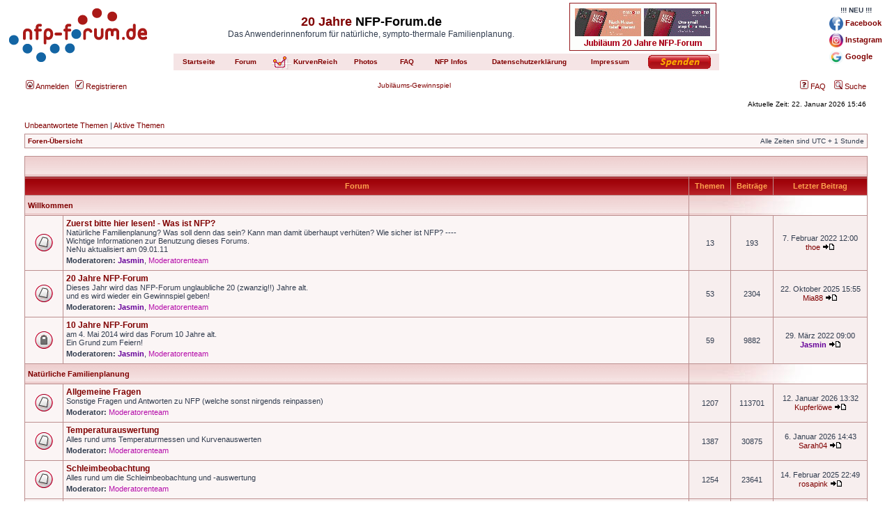

--- FILE ---
content_type: text/html; charset=UTF-8
request_url: https://www.nfp-forum.de/index.php?sid=0b4782177712b94f80ac29c8ca3a8ee4
body_size: 40806
content:
<!DOCTYPE html PUBLIC "-//W3C//DTD XHTML 1.0 Transitional//EN" "http://www.w3.org/TR/xhtml1/DTD/xhtml1-transitional.dtd">
<html xmlns="http://www.w3.org/1999/xhtml" dir="ltr" lang="de" xml:lang="de">
<head>

<meta http-equiv="content-type" content="text/html; charset=UTF-8" />
<meta http-equiv="content-language" content="de" />
<meta http-equiv="content-style-type" content="text/css" />
<meta http-equiv="imagetoolbar" content="no" />
<meta name="resource-type" content="document" />
<meta name="distribution" content="global" />
<meta name="copyright" content="2000, 2002, 2005, 2007 phpBB Group" />
<meta name="keywords" content="" />
<meta http-equiv="X-UA-Compatible" content="IE=EmulateIE7; IE=EmulateIE9" />

<title>nfp-forum.de - Das Anwenderinnenforum für natürliche, sympto-thermale Familienplanung.
   </title>

<meta name="description" content="Das Anwenderinnenforum f�r nat�rliche, sympto-thermale Familienplanung" />





<link rel="stylesheet" href="./styles/nfp-rosa/theme/stylesheet.css" type="text/css" />
<link href="./mobiquo/smartbanner/appbanner.css" rel="stylesheet" type="text/css" media="screen" />
<script type="text/javascript" src="./mobiquo/smartbanner/appbanner.js"></script>

<script type="text/javascript">
// <![CDATA[


function popup(url, width, height, name)
{
	if (!name)
	{
		name = '_popup';
	}

	window.open(url.replace(/&amp;/g, '&'), name, 'height=' + height + ',resizable=yes,scrollbars=yes,width=' + width);
	return false;
}

function jumpto()
{
	var page = prompt('Gib die Nummer der Seite an, zu der du gehen möchtest.:', '');
	var per_page = '';
	var base_url = '';

	if (page !== null && !isNaN(page) && page == Math.floor(page) && page > 0)
	{
		if (base_url.indexOf('?') == -1)
		{
			document.location.href = base_url + '?start=' + ((page - 1) * per_page);
		}
		else
		{
			document.location.href = base_url.replace(/&amp;/g, '&') + '&start=' + ((page - 1) * per_page);
		}
	}
}

/**
* Find a member
*/
function find_username(url)
{
	popup(url, 760, 570, '_usersearch');
	return false;
}

/**
* Mark/unmark checklist
* id = ID of parent container, name = name prefix, state = state [true/false]
*/
function marklist(id, name, state)
{
	var parent = document.getElementById(id);
	if (!parent)
	{
		eval('parent = document.' + id);
	}

	if (!parent)
	{
		return;
	}

	var rb = parent.getElementsByTagName('input');
	
	for (var r = 0; r < rb.length; r++)
	{
		if (rb[r].name.substr(0, name.length) == name)
		{
			rb[r].checked = state;
		}
	}
}



// ]]>
</script>
<script type="text/javascript" src="/hauptseite/jquery/jquery-2.1.1.min.js"></script>
<script type="text/javascript" src="/hauptseite/lightbox/lightbox.js"></script>
<link rel="stylesheet" href="/hauptseite/navigation-temp.css" type="text/css" />
</head>
<body class="ltr">
<script type="text/javascript">tapatalkDetect()</script>


<script>
  (function(i,s,o,g,r,a,m){i['GoogleAnalyticsObject']=r;i[r]=i[r]||function(){
  (i[r].q=i[r].q||[]).push(arguments)},i[r].l=1*new Date();a=s.createElement(o),
  m=s.getElementsByTagName(o)[0];a.async=1;a.src=g;m.parentNode.insertBefore(a,m)
  })(window,document,'script','//www.google-analytics.com/analytics.js','ga');

  ga('create', 'UA-50854055-1', 'nfp-forum.de');
  ga('send', 'pageview');

</script>
<!-- NFP-Navigation START -->
<div class="content handyansicht">
<table width="100%" border="0" style="margin: 0px; border-spacing: 0px; padding: 0px; margin-bottom:10px;">
<tr>
<td width="200"><a href="/index.php"><img src="/styles/nfp-rosa/imageset/site_logo.gif" width="200" height="91" alt="NFP-Forum.de - Das Anwenderinnenforum f&uuml;r nat&uuml;rliche, sympto-thermale Familienplanung" title="NFP-Forum.de - Das Anwenderinnenforum f&uuml;r nat&uuml;rliche, sympto-thermale Familienplanung" /></a></td>
<td align="center" valign="bottom" style="padding: 0px;">

<table border="0" style="margin: 0px; border-spacing: 0px; padding: 0px;">
<tr><td colspan="9" valign="top" align="center" height="60">

<table border="0" style="margin: 0px; border-spacing: 0px; padding: 0px;" width="100%"><tr><td align="center" valign="center">
<h1><a href="/viewforum.php?f=93">20 Jahre</a> NFP-Forum.de</h1><span class="gen" style="line-height:1;">Das Anwenderinnenforum f&uuml;r nat&uuml;rliche, sympto-thermale Familienplanung.</span>
</td><td align="right" width="210" rowspan="2">
<a href="/viewtopic.php?f=93&t=77225"><img src="/gewinnspiel/banner.php" border="0"></a>
</td></tr>
<tr><td align="center" valign="center">
<a href="/hauptseite/datenschutz.html" style="font-size:0.6em;"><b><i>Datenschutzerkl&auml;rung</i></b></a> | <a href="/hauptseite/impressum.html" style="font-size:0.6em;"><b><i>Impressum</i></b></a>
</td></tr>
</table>

</td>
</tr>
<tr>
<td align="center" bgcolor="#f5e4e5" width="70"><a href="/hauptseite/startseite.html"><b>Startseite</b></a></td>
<td align="center" bgcolor="#f5e4e5" width="55"><a href="/index.php"><b>Forum</b></a></td>
<td align="right"  valign="bottom" width="35" style="line-height:7pt; background-color: #f5e4e5; padding: 1px;"><a href="https://www.nfp-forum.de/kurvenreich" ><img src="/kurvenreich/logo-rosa.png" align="bottom" border="0"></a></td>
<td align="right" width="65" style="line-height:7pt; background-color: #f5e4e5; padding: 0px;"><a href="https://www.nfp-forum.de/kurvenreich" ><b>KurvenReich</b></a></td>
<td align="center" bgcolor="#f5e4e5" width="5"></td>
<td align="center" bgcolor="#f5e4e5" width="60"><a href="/photos"><b>Photos</b></a></td>
<td align="center" bgcolor="#f5e4e5" width="50"><a href="/hauptseite/faq.html"><b>FAQ</b></a></td>
<td align="center" bgcolor="#f5e4e5" width="70"><a href="/hauptseite/infos.html"><b>NFP Infos</b></a></td>
<td align="center" bgcolor="#f5e4e5" width="110"><a href="https://www.paypal.com/cgi-bin/webscr?cmd=_s-xclick&hosted_button_id=MVQU2LLXDTN9Y" target="_blank"><img src="/hauptseite/spenden-rosa.png" border="0"></a></td>
</tr>
</table>

</td>
<td width="100" valign="center" align="right">
<table border="0" style="margin: 0px; border-spacing: 0px; padding: 0px;">
<tr><td align="center">
<b>!!! NEU !!!</b>
</td></tr><tr><td align="left">
<p><a href="https://www.facebook.com/nfpforum" target="_blank"><img src="/hauptseite/icon_facebook.png" height="20px" border="0" style="vertical-align:middle"> <b>Facebook</b></a></p>
</td></tr><tr><td align="left">
<p><a href="https://www.instagram.com/nfpforum" target="_blank"><img src="/hauptseite/icon_instagram.png" height="20px" border="0" style="vertical-align:middle"> <b>Instagram</b></a></p>
</td></tr><tr><td align="left">
<p><a href="https://g.page/r/CWdO8rNuu49ZEBM/review" target="_blank"><img src="/hauptseite/icon_google.png" height="20px" border="0" style="vertical-align:middle"> <b>Google</b></a><br></p>
</td></tr>
</table>
</td>
</tr>
<tr><td colspan="3" style="height:2px; background:; padding:0px;"></td></tr>
</table>

</div>

<div class="content desktopansicht">
<table width="100%" border="0" style="margin: 0px; border-spacing: 0px; padding: 0px; margin-bottom:10px;">
<tr>
<td width="200"><a href="/index.php"><img src="/styles/nfp-rosa/imageset/site_logo.gif" width="200" height="91" alt="NFP-Forum.de - Das Anwenderinnenforum f&uuml;r nat&uuml;rliche, sympto-thermale Familienplanung" title="NFP-Forum.de - Das Anwenderinnenforum f&uuml;r nat&uuml;rliche, sympto-thermale Familienplanung" /></a></td>
<td align="center" valign="bottom" style="padding: 0px;">

<table border="0" style="margin: 0px; border-spacing: 0px; padding: 0px;">
<tr><td colspan="11" valign="top" align="center" height="60">

<table border="0" style="margin: 0px; border-spacing: 0px; padding: 0px;" width="100%"><tr><td align="center" valign="center">
<h1><a href="/viewforum.php?f=93">20 Jahre</a> NFP-Forum.de</h1><span class="gen">Das Anwenderinnenforum f&uuml;r nat&uuml;rliche, sympto-thermale Familienplanung.</span>
</td><td align="right" width="210">
<a href="/viewtopic.php?f=93&t=77225"><img src="/gewinnspiel/banner.php" border="0"></a>
</td></tr></table>

</td>
</tr>
<tr>
<td align="center" bgcolor="#f5e4e5" width="70"><a href="/hauptseite/startseite.html"><b>Startseite</b></a></td>
<td align="center" bgcolor="#f5e4e5" width="55"><a href="/index.php"><b>Forum</b></a></td>
<td align="right"  valign="bottom" width="35" style="line-height:7pt; background-color: #f5e4e5; padding: 1px;"><a href="https://www.nfp-forum.de/kurvenreich" ><img src="/kurvenreich/logo-rosa.png" align="bottom" border="0"></a></td>
<td align="right" width="65" style="line-height:7pt; background-color: #f5e4e5; padding: 0px;"><a href="https://www.nfp-forum.de/kurvenreich" ><b>KurvenReich</b></a></td>
<td align="center" bgcolor="#f5e4e5" width="5"></td>
<td align="center" bgcolor="#f5e4e5" width="60"><a href="/photos"><b>Photos</b></a></td>
<td align="center" bgcolor="#f5e4e5" width="50"><a href="/hauptseite/faq.html"><b>FAQ</b></a></td>
<td align="center" bgcolor="#f5e4e5" width="70"><a href="/hauptseite/infos.html"><b>NFP Infos</b></a></td>
<td align="center" bgcolor="#f5e4e5" width="145"><a href="/hauptseite/datenschutz.html"><b>Datenschutzerkl&auml;rung</b></a></td>
<td align="center" bgcolor="#f5e4e5" width="80"><a href="/hauptseite/impressum.html"><b>Impressum</b></a></td>
<td align="center" bgcolor="#f5e4e5" width="110"><a href="https://www.paypal.com/cgi-bin/webscr?cmd=_s-xclick&hosted_button_id=MVQU2LLXDTN9Y" target="_blank"><img src="/hauptseite/spenden-rosa.png" border="0"></a></td>
</tr>
</table>

</td>
<td width="200" valign="center" align="right">
<table border="0" style="margin: 0px; border-spacing: 0px; padding: 0px;">
<tr><td align="center">
<b>!!! NEU !!!</b>
</td></tr><tr><td align="left">
<p><a href="https://www.facebook.com/nfpforum" target="_blank"><img src="/hauptseite/icon_facebook.png" height="20px" border="0" style="vertical-align:middle"> <b>Facebook</b></a></p>
</td></tr><tr><td align="left">
<p><a href="https://www.instagram.com/nfpforum" target="_blank"><img src="/hauptseite/icon_instagram.png" height="20px" border="0" style="vertical-align:middle"> <b>Instagram</b></a></p>
</td></tr><tr><td align="left">
<p><a href="https://g.page/r/CWdO8rNuu49ZEBM/review" target="_blank"><img src="/hauptseite/icon_google.png" height="20px" border="0" style="vertical-align:middle"> <b>Google</b></a><br></p>
</td></tr>
</table>
</td>
</tr>
<tr><td colspan="3" style="height:2px; background:; padding:0px;"></td></tr>
</table>

</div>
<!-- NFP-Navigation ENDE -->

<a name="top"></a>

<div id="wrapheader">

        <div id="menubar">
                <table width="100%" cellspacing="0">
                <tr>
                        <td class="genmed">
                                <a href="./ucp.php?mode=login&amp;sid=75781345ed20a2933d3a85b15612e041"><img src="./styles/nfp-rosa/theme/images/icon_mini_login.gif" width="12" height="13" alt="*" /> Anmelden</a>&nbsp; &nbsp;<a href="./ucp.php?mode=register&amp;sid=75781345ed20a2933d3a85b15612e041"><img src="./styles/nfp-rosa/theme/images/icon_mini_register.gif" width="12" height="13" alt="*" /> Registrieren</a>
                                        
                        </td>
			<td><a href="/viewtopic.php?f=93&t=77225">Jubil&auml;ums-Gewinnspiel</a></td>
                        <td class="genmed" align="right">
                                <a href="./faq.php?sid=75781345ed20a2933d3a85b15612e041"><img src="./styles/nfp-rosa/theme/images/icon_mini_faq.gif" width="12" height="13" alt="*" /> FAQ</a>
                                &nbsp; &nbsp;<a href="./search.php?sid=75781345ed20a2933d3a85b15612e041"><img src="./styles/nfp-rosa/theme/images/icon_mini_search.gif" width="12" height="13" alt="*" /> Suche</a>
                        </td>
                </tr>
                </table>
        </div>

	<div id="datebar">
		<table width="100%" cellspacing="0">
		<tr>
			<td class="gensmall"></td>
			<td class="gensmall" align="right">Aktuelle Zeit: 22. Januar 2026 15:46<br /></td>
		</tr>
		</table>
	</div>

</div>

<div id="wrapcentre">

	
	<p class="searchbar">
		<span style="float: left;"><a href="./search.php?search_id=unanswered&amp;sid=75781345ed20a2933d3a85b15612e041">Unbeantwortete Themen</a> | <a href="./search.php?search_id=active_topics&amp;sid=75781345ed20a2933d3a85b15612e041">Aktive Themen</a></span>
		
	</p>
	

	<br style="clear: both;" />

	<table class="tablebg" width="100%" cellspacing="1" cellpadding="0" style="margin-top: 5px;">
	<tr>
		<td class="row1">
			<p class="breadcrumbs"><a href="./index.php?sid=75781345ed20a2933d3a85b15612e041">Foren-Übersicht</a></p>
			<p class="datetime">Alle Zeiten sind UTC + 1 Stunde </p>
		</td>
	</tr>
	</table>

	<br /><table class="tablebg" cellspacing="1" width="100%">
<tr>
	<td class="cat" colspan="5" align="right">&nbsp;</td>
</tr>
<tr>
	<th colspan="2">&nbsp;Forum&nbsp;</th>
	<th width="50">&nbsp;Themen&nbsp;</th>
	<th width="50">&nbsp;Beiträge&nbsp;</th>
	<th>&nbsp;Letzter Beitrag&nbsp;</th>
</tr>

		<tr>
			<td class="cat" colspan="2"><h4><a href="./viewforum.php?f=36&amp;sid=75781345ed20a2933d3a85b15612e041">Willkommen</a></h4></td>
			<td class="catdiv" colspan="3">&nbsp;</td>
		</tr>
	
		<tr>
			<td class="row1" width="50" align="center"><img src="./styles/nfp-rosa/imageset/forum_read.gif" width="46" height="25" alt="Keine ungelesenen Beiträge" title="Keine ungelesenen Beiträge" /></td>
			<td class="row1" width="100%">
				
				<a class="forumlink" href="./viewforum.php?f=2&amp;sid=75781345ed20a2933d3a85b15612e041">Zuerst bitte hier lesen! - Was ist NFP?</a>
				<p class="forumdesc">Natürliche Familienplanung? Was soll denn das sein? Kann man damit überhaupt verhüten? Wie sicher ist NFP?  ---- <br />Wichtige Informationen zur Benutzung dieses Forums. <br />NeNu aktualisiert am  09.01.11</p>
				
					<p class="forumdesc"><strong>Moderatoren:</strong> <a href="./memberlist.php?mode=viewprofile&amp;u=4&amp;sid=75781345ed20a2933d3a85b15612e041" style="color: #660099;" class="username-coloured">Jasmin</a>, <a style="color:#B50DAA;" href="./memberlist.php?mode=group&amp;g=378&amp;sid=75781345ed20a2933d3a85b15612e041">Moderatorenteam</a></p>
				
			</td>
			<td class="row2" align="center"><p class="topicdetails">13</p></td>
			<td class="row2" align="center"><p class="topicdetails">193</p></td>
			<td class="row2" align="center" nowrap="nowrap">
				
					<p class="topicdetails">7. Februar 2022 12:00</p>
					<p class="topicdetails"><a href="./memberlist.php?mode=viewprofile&amp;u=9665&amp;sid=75781345ed20a2933d3a85b15612e041">thoe</a>
						<a href="./viewtopic.php?f=2&amp;p=7915499&amp;sid=75781345ed20a2933d3a85b15612e041#p7915499"><img src="./styles/nfp-rosa/imageset/icon_topic_latest.gif" width="18" height="9" alt="Neuester Beitrag" title="Neuester Beitrag" /></a>
					</p>
				
			</td>
		</tr>
	
		<tr>
			<td class="row1" width="50" align="center"><img src="./styles/nfp-rosa/imageset/forum_read.gif" width="46" height="25" alt="Keine ungelesenen Beiträge" title="Keine ungelesenen Beiträge" /></td>
			<td class="row1" width="100%">
				
				<a class="forumlink" href="./viewforum.php?f=93&amp;sid=75781345ed20a2933d3a85b15612e041">20 Jahre NFP-Forum</a>
				<p class="forumdesc">Dieses Jahr wird das NFP-Forum unglaubliche 20 (zwanzig!!) Jahre alt. <br />und es wird wieder ein Gewinnspiel geben!</p>
				
					<p class="forumdesc"><strong>Moderatoren:</strong> <a href="./memberlist.php?mode=viewprofile&amp;u=4&amp;sid=75781345ed20a2933d3a85b15612e041" style="color: #660099;" class="username-coloured">Jasmin</a>, <a style="color:#B50DAA;" href="./memberlist.php?mode=group&amp;g=378&amp;sid=75781345ed20a2933d3a85b15612e041">Moderatorenteam</a></p>
				
			</td>
			<td class="row2" align="center"><p class="topicdetails">53</p></td>
			<td class="row2" align="center"><p class="topicdetails">2304</p></td>
			<td class="row2" align="center" nowrap="nowrap">
				
					<p class="topicdetails">22. Oktober 2025 15:55</p>
					<p class="topicdetails"><a href="./memberlist.php?mode=viewprofile&amp;u=12545&amp;sid=75781345ed20a2933d3a85b15612e041">Mia88</a>
						<a href="./viewtopic.php?f=93&amp;p=8312225&amp;sid=75781345ed20a2933d3a85b15612e041#p8312225"><img src="./styles/nfp-rosa/imageset/icon_topic_latest.gif" width="18" height="9" alt="Neuester Beitrag" title="Neuester Beitrag" /></a>
					</p>
				
			</td>
		</tr>
	
		<tr>
			<td class="row1" width="50" align="center"><img src="./styles/nfp-rosa/imageset/forum_read_locked.gif" width="46" height="25" alt="Forum gesperrt" title="Forum gesperrt" /></td>
			<td class="row1" width="100%">
				
				<a class="forumlink" href="./viewforum.php?f=77&amp;sid=75781345ed20a2933d3a85b15612e041">10 Jahre NFP-Forum</a>
				<p class="forumdesc">am 4. Mai 2014 wird das Forum 10 Jahre alt.<br />Ein Grund zum Feiern!</p>
				
					<p class="forumdesc"><strong>Moderatoren:</strong> <a href="./memberlist.php?mode=viewprofile&amp;u=4&amp;sid=75781345ed20a2933d3a85b15612e041" style="color: #660099;" class="username-coloured">Jasmin</a>, <a style="color:#B50DAA;" href="./memberlist.php?mode=group&amp;g=378&amp;sid=75781345ed20a2933d3a85b15612e041">Moderatorenteam</a></p>
				
			</td>
			<td class="row2" align="center"><p class="topicdetails">59</p></td>
			<td class="row2" align="center"><p class="topicdetails">9882</p></td>
			<td class="row2" align="center" nowrap="nowrap">
				
					<p class="topicdetails">29. März 2022 09:00</p>
					<p class="topicdetails"><a href="./memberlist.php?mode=viewprofile&amp;u=4&amp;sid=75781345ed20a2933d3a85b15612e041" style="color: #660099;" class="username-coloured">Jasmin</a>
						<a href="./viewtopic.php?f=77&amp;p=7939471&amp;sid=75781345ed20a2933d3a85b15612e041#p7939471"><img src="./styles/nfp-rosa/imageset/icon_topic_latest.gif" width="18" height="9" alt="Neuester Beitrag" title="Neuester Beitrag" /></a>
					</p>
				
			</td>
		</tr>
	
		<tr>
			<td class="cat" colspan="2"><h4><a href="./viewforum.php?f=37&amp;sid=75781345ed20a2933d3a85b15612e041">Natürliche Familienplanung</a></h4></td>
			<td class="catdiv" colspan="3">&nbsp;</td>
		</tr>
	
		<tr>
			<td class="row1" width="50" align="center"><img src="./styles/nfp-rosa/imageset/forum_read.gif" width="46" height="25" alt="Keine ungelesenen Beiträge" title="Keine ungelesenen Beiträge" /></td>
			<td class="row1" width="100%">
				
				<a class="forumlink" href="./viewforum.php?f=8&amp;sid=75781345ed20a2933d3a85b15612e041">Allgemeine Fragen</a>
				<p class="forumdesc">Sonstige Fragen und Antworten zu NFP (welche sonst nirgends reinpassen)</p>
				
					<p class="forumdesc"><strong>Moderator:</strong> <a style="color:#B50DAA;" href="./memberlist.php?mode=group&amp;g=378&amp;sid=75781345ed20a2933d3a85b15612e041">Moderatorenteam</a></p>
				
			</td>
			<td class="row2" align="center"><p class="topicdetails">1207</p></td>
			<td class="row2" align="center"><p class="topicdetails">113701</p></td>
			<td class="row2" align="center" nowrap="nowrap">
				
					<p class="topicdetails">12. Januar 2026 13:32</p>
					<p class="topicdetails"><a href="./memberlist.php?mode=viewprofile&amp;u=52223&amp;sid=75781345ed20a2933d3a85b15612e041">Kupferlöwe</a>
						<a href="./viewtopic.php?f=8&amp;p=8318953&amp;sid=75781345ed20a2933d3a85b15612e041#p8318953"><img src="./styles/nfp-rosa/imageset/icon_topic_latest.gif" width="18" height="9" alt="Neuester Beitrag" title="Neuester Beitrag" /></a>
					</p>
				
			</td>
		</tr>
	
		<tr>
			<td class="row1" width="50" align="center"><img src="./styles/nfp-rosa/imageset/forum_read.gif" width="46" height="25" alt="Keine ungelesenen Beiträge" title="Keine ungelesenen Beiträge" /></td>
			<td class="row1" width="100%">
				
				<a class="forumlink" href="./viewforum.php?f=3&amp;sid=75781345ed20a2933d3a85b15612e041">Temperaturauswertung</a>
				<p class="forumdesc">Alles rund ums Temperaturmessen und Kurvenauswerten</p>
				
					<p class="forumdesc"><strong>Moderator:</strong> <a style="color:#B50DAA;" href="./memberlist.php?mode=group&amp;g=378&amp;sid=75781345ed20a2933d3a85b15612e041">Moderatorenteam</a></p>
				
			</td>
			<td class="row2" align="center"><p class="topicdetails">1387</p></td>
			<td class="row2" align="center"><p class="topicdetails">30875</p></td>
			<td class="row2" align="center" nowrap="nowrap">
				
					<p class="topicdetails">6. Januar 2026 14:43</p>
					<p class="topicdetails"><a href="./memberlist.php?mode=viewprofile&amp;u=205072&amp;sid=75781345ed20a2933d3a85b15612e041">Sarah04</a>
						<a href="./viewtopic.php?f=3&amp;p=8318498&amp;sid=75781345ed20a2933d3a85b15612e041#p8318498"><img src="./styles/nfp-rosa/imageset/icon_topic_latest.gif" width="18" height="9" alt="Neuester Beitrag" title="Neuester Beitrag" /></a>
					</p>
				
			</td>
		</tr>
	
		<tr>
			<td class="row1" width="50" align="center"><img src="./styles/nfp-rosa/imageset/forum_read.gif" width="46" height="25" alt="Keine ungelesenen Beiträge" title="Keine ungelesenen Beiträge" /></td>
			<td class="row1" width="100%">
				
				<a class="forumlink" href="./viewforum.php?f=4&amp;sid=75781345ed20a2933d3a85b15612e041">Schleimbeobachtung</a>
				<p class="forumdesc">Alles rund um die Schleimbeobachtung und -auswertung</p>
				
					<p class="forumdesc"><strong>Moderator:</strong> <a style="color:#B50DAA;" href="./memberlist.php?mode=group&amp;g=378&amp;sid=75781345ed20a2933d3a85b15612e041">Moderatorenteam</a></p>
				
			</td>
			<td class="row2" align="center"><p class="topicdetails">1254</p></td>
			<td class="row2" align="center"><p class="topicdetails">23641</p></td>
			<td class="row2" align="center" nowrap="nowrap">
				
					<p class="topicdetails">14. Februar 2025 22:49</p>
					<p class="topicdetails"><a href="./memberlist.php?mode=viewprofile&amp;u=201821&amp;sid=75781345ed20a2933d3a85b15612e041">rosapink</a>
						<a href="./viewtopic.php?f=4&amp;p=8270985&amp;sid=75781345ed20a2933d3a85b15612e041#p8270985"><img src="./styles/nfp-rosa/imageset/icon_topic_latest.gif" width="18" height="9" alt="Neuester Beitrag" title="Neuester Beitrag" /></a>
					</p>
				
			</td>
		</tr>
	
		<tr>
			<td class="row1" width="50" align="center"><img src="./styles/nfp-rosa/imageset/forum_read.gif" width="46" height="25" alt="Keine ungelesenen Beiträge" title="Keine ungelesenen Beiträge" /></td>
			<td class="row1" width="100%">
				
				<a class="forumlink" href="./viewforum.php?f=5&amp;sid=75781345ed20a2933d3a85b15612e041">Muttermund</a>
				<p class="forumdesc">Fragen zum Abtasten des Muttermundes</p>
				
					<p class="forumdesc"><strong>Moderator:</strong> <a style="color:#B50DAA;" href="./memberlist.php?mode=group&amp;g=378&amp;sid=75781345ed20a2933d3a85b15612e041">Moderatorenteam</a></p>
				
			</td>
			<td class="row2" align="center"><p class="topicdetails">250</p></td>
			<td class="row2" align="center"><p class="topicdetails">4537</p></td>
			<td class="row2" align="center" nowrap="nowrap">
				
					<p class="topicdetails">14. April 2025 07:46</p>
					<p class="topicdetails"><a href="./memberlist.php?mode=viewprofile&amp;u=2895&amp;sid=75781345ed20a2933d3a85b15612e041">mayday</a>
						<a href="./viewtopic.php?f=5&amp;p=8278871&amp;sid=75781345ed20a2933d3a85b15612e041#p8278871"><img src="./styles/nfp-rosa/imageset/icon_topic_latest.gif" width="18" height="9" alt="Neuester Beitrag" title="Neuester Beitrag" /></a>
					</p>
				
			</td>
		</tr>
	
		<tr>
			<td class="row1" width="50" align="center"><img src="./styles/nfp-rosa/imageset/forum_read.gif" width="46" height="25" alt="Keine ungelesenen Beiträge" title="Keine ungelesenen Beiträge" /></td>
			<td class="row1" width="100%">
				
				<a class="forumlink" href="./viewforum.php?f=21&amp;sid=75781345ed20a2933d3a85b15612e041">LH-Test</a>
				<p class="forumdesc">Alles rund um LH (Luteinisierendes Hormon) - Tests und Persona</p>
				
					<p class="forumdesc"><strong>Moderator:</strong> <a style="color:#B50DAA;" href="./memberlist.php?mode=group&amp;g=378&amp;sid=75781345ed20a2933d3a85b15612e041">Moderatorenteam</a></p>
				
			</td>
			<td class="row2" align="center"><p class="topicdetails">220</p></td>
			<td class="row2" align="center"><p class="topicdetails">2243</p></td>
			<td class="row2" align="center" nowrap="nowrap">
				
					<p class="topicdetails">9. Juli 2024 08:20</p>
					<p class="topicdetails"><a href="./memberlist.php?mode=viewprofile&amp;u=10347&amp;sid=75781345ed20a2933d3a85b15612e041" style="color: #B50DAA;" class="username-coloured">Neytiri</a>
						<a href="./viewtopic.php?f=21&amp;p=8226718&amp;sid=75781345ed20a2933d3a85b15612e041#p8226718"><img src="./styles/nfp-rosa/imageset/icon_topic_latest.gif" width="18" height="9" alt="Neuester Beitrag" title="Neuester Beitrag" /></a>
					</p>
				
			</td>
		</tr>
	
		<tr>
			<td class="row1" width="50" align="center"><img src="./styles/nfp-rosa/imageset/forum_read.gif" width="46" height="25" alt="Keine ungelesenen Beiträge" title="Keine ungelesenen Beiträge" /></td>
			<td class="row1" width="100%">
				
				<a class="forumlink" href="./viewforum.php?f=7&amp;sid=75781345ed20a2933d3a85b15612e041">postpillen-Zyklen</a>
				<p class="forumdesc">Fragen zu NFP nach der Pille (oder anderen hormonellen Verhütungsmitteln)</p>
				
					<p class="forumdesc"><strong>Moderator:</strong> <a style="color:#B50DAA;" href="./memberlist.php?mode=group&amp;g=378&amp;sid=75781345ed20a2933d3a85b15612e041">Moderatorenteam</a></p>
				
			</td>
			<td class="row2" align="center"><p class="topicdetails">931</p></td>
			<td class="row2" align="center"><p class="topicdetails">36195</p></td>
			<td class="row2" align="center" nowrap="nowrap">
				
					<p class="topicdetails">5. August 2025 19:58</p>
					<p class="topicdetails"><a href="./memberlist.php?mode=viewprofile&amp;u=2652&amp;sid=75781345ed20a2933d3a85b15612e041">Tuscany</a>
						<a href="./viewtopic.php?f=7&amp;p=8304319&amp;sid=75781345ed20a2933d3a85b15612e041#p8304319"><img src="./styles/nfp-rosa/imageset/icon_topic_latest.gif" width="18" height="9" alt="Neuester Beitrag" title="Neuester Beitrag" /></a>
					</p>
				
			</td>
		</tr>
	
		<tr>
			<td class="row1" width="50" align="center"><img src="./styles/nfp-rosa/imageset/forum_read.gif" width="46" height="25" alt="Keine ungelesenen Beiträge" title="Keine ungelesenen Beiträge" /></td>
			<td class="row1" width="100%">
				
				<a class="forumlink" href="./viewforum.php?f=6&amp;sid=75781345ed20a2933d3a85b15612e041">technische Spielereien</a>
				<p class="forumdesc">Alles rund um die Computer, den iButton und was es sonst noch so alles gibt.  <br />+ NFP-Programme</p>
				
					<p class="forumdesc"><strong>Moderator:</strong> <a style="color:#B50DAA;" href="./memberlist.php?mode=group&amp;g=378&amp;sid=75781345ed20a2933d3a85b15612e041">Moderatorenteam</a></p>
				
			</td>
			<td class="row2" align="center"><p class="topicdetails">552</p></td>
			<td class="row2" align="center"><p class="topicdetails">36396</p></td>
			<td class="row2" align="center" nowrap="nowrap">
				
					<p class="topicdetails">26. Oktober 2025 15:05</p>
					<p class="topicdetails"><a href="./memberlist.php?mode=viewprofile&amp;u=26031&amp;sid=75781345ed20a2933d3a85b15612e041">Marlena</a>
						<a href="./viewtopic.php?f=6&amp;p=8312626&amp;sid=75781345ed20a2933d3a85b15612e041#p8312626"><img src="./styles/nfp-rosa/imageset/icon_topic_latest.gif" width="18" height="9" alt="Neuester Beitrag" title="Neuester Beitrag" /></a>
					</p>
				
			</td>
		</tr>
	
		<tr>
			<td class="row1" width="50" align="center"><img src="./styles/nfp-rosa/imageset/forum_read.gif" width="46" height="25" alt="Keine ungelesenen Beiträge" title="Keine ungelesenen Beiträge" /></td>
			<td class="row1" width="100%">
				
				<a class="forumlink" href="./viewforum.php?f=10&amp;sid=75781345ed20a2933d3a85b15612e041">Verhütung</a>
				<p class="forumdesc">Verhütung in der fruchtbaren Zeit</p>
				
					<p class="forumdesc"><strong>Moderator:</strong> <a style="color:#B50DAA;" href="./memberlist.php?mode=group&amp;g=378&amp;sid=75781345ed20a2933d3a85b15612e041">Moderatorenteam</a></p>
				
			</td>
			<td class="row2" align="center"><p class="topicdetails">1443</p></td>
			<td class="row2" align="center"><p class="topicdetails">79915</p></td>
			<td class="row2" align="center" nowrap="nowrap">
				
					<p class="topicdetails">12. Januar 2026 20:47</p>
					<p class="topicdetails"><a href="./memberlist.php?mode=viewprofile&amp;u=27623&amp;sid=75781345ed20a2933d3a85b15612e041">radischen</a>
						<a href="./viewtopic.php?f=10&amp;p=8318991&amp;sid=75781345ed20a2933d3a85b15612e041#p8318991"><img src="./styles/nfp-rosa/imageset/icon_topic_latest.gif" width="18" height="9" alt="Neuester Beitrag" title="Neuester Beitrag" /></a>
					</p>
				
			</td>
		</tr>
	
		<tr>
			<td class="row1" width="50" align="center"><img src="./styles/nfp-rosa/imageset/forum_read.gif" width="46" height="25" alt="Keine ungelesenen Beiträge" title="Keine ungelesenen Beiträge" /></td>
			<td class="row1" width="100%">
				
				<a class="forumlink" href="./viewforum.php?f=11&amp;sid=75781345ed20a2933d3a85b15612e041">Mit NFP zum Wunschkind</a>
				<p class="forumdesc">Alles rund ums Thema schwanger werden mit NFP.<br />Achtung: Auch hier gelten die NFP-Regeln.</p>
				
					<p class="forumdesc"><strong>Moderator:</strong> <a style="color:#B50DAA;" href="./memberlist.php?mode=group&amp;g=378&amp;sid=75781345ed20a2933d3a85b15612e041">Moderatorenteam</a></p>
				
			</td>
			<td class="row2" align="center"><p class="topicdetails">959</p></td>
			<td class="row2" align="center"><p class="topicdetails">161239</p></td>
			<td class="row2" align="center" nowrap="nowrap">
				
					<p class="topicdetails">Heute 14:46</p>
					<p class="topicdetails"><a href="./memberlist.php?mode=viewprofile&amp;u=153069&amp;sid=75781345ed20a2933d3a85b15612e041">Nyandalee</a>
						<a href="./viewtopic.php?f=11&amp;p=8319665&amp;sid=75781345ed20a2933d3a85b15612e041#p8319665"><img src="./styles/nfp-rosa/imageset/icon_topic_latest.gif" width="18" height="9" alt="Neuester Beitrag" title="Neuester Beitrag" /></a>
					</p>
				
			</td>
		</tr>
	
		<tr>
			<td class="row1" width="50" align="center"><img src="./styles/nfp-rosa/imageset/forum_read.gif" width="46" height="25" alt="Keine ungelesenen Beiträge" title="Keine ungelesenen Beiträge" /></td>
			<td class="row1" width="100%">
				
				<a class="forumlink" href="./viewforum.php?f=23&amp;sid=75781345ed20a2933d3a85b15612e041">NFP nach der Geburt</a>
				<p class="forumdesc">Ob Stillzeit oder nicht, alles um die Verhütung mit NFP nach der Geburt.</p>
				
					<p class="forumdesc"><strong>Moderator:</strong> <a style="color:#B50DAA;" href="./memberlist.php?mode=group&amp;g=378&amp;sid=75781345ed20a2933d3a85b15612e041">Moderatorenteam</a></p>
				
			</td>
			<td class="row2" align="center"><p class="topicdetails">323</p></td>
			<td class="row2" align="center"><p class="topicdetails">10681</p></td>
			<td class="row2" align="center" nowrap="nowrap">
				
					<p class="topicdetails">18. November 2025 23:15</p>
					<p class="topicdetails"><a href="./memberlist.php?mode=viewprofile&amp;u=28569&amp;sid=75781345ed20a2933d3a85b15612e041">Titania81</a>
						<a href="./viewtopic.php?f=23&amp;p=8314783&amp;sid=75781345ed20a2933d3a85b15612e041#p8314783"><img src="./styles/nfp-rosa/imageset/icon_topic_latest.gif" width="18" height="9" alt="Neuester Beitrag" title="Neuester Beitrag" /></a>
					</p>
				
			</td>
		</tr>
	
		<tr>
			<td class="row1" width="50" align="center"><img src="./styles/nfp-rosa/imageset/forum_read.gif" width="46" height="25" alt="Keine ungelesenen Beiträge" title="Keine ungelesenen Beiträge" /></td>
			<td class="row1" width="100%">
				
				<a class="forumlink" href="./viewforum.php?f=34&amp;sid=75781345ed20a2933d3a85b15612e041">Wechseljahre</a>
				<p class="forumdesc">NFP in den Wechseljahren</p>
				
					<p class="forumdesc"><strong>Moderator:</strong> <a style="color:#B50DAA;" href="./memberlist.php?mode=group&amp;g=378&amp;sid=75781345ed20a2933d3a85b15612e041">Moderatorenteam</a></p>
				
			</td>
			<td class="row2" align="center"><p class="topicdetails">77</p></td>
			<td class="row2" align="center"><p class="topicdetails">7467</p></td>
			<td class="row2" align="center" nowrap="nowrap">
				
					<p class="topicdetails">16. Januar 2026 21:29</p>
					<p class="topicdetails"><a href="./memberlist.php?mode=viewprofile&amp;u=2581&amp;sid=75781345ed20a2933d3a85b15612e041">Dora</a>
						<a href="./viewtopic.php?f=34&amp;p=8319267&amp;sid=75781345ed20a2933d3a85b15612e041#p8319267"><img src="./styles/nfp-rosa/imageset/icon_topic_latest.gif" width="18" height="9" alt="Neuester Beitrag" title="Neuester Beitrag" /></a>
					</p>
				
			</td>
		</tr>
	
		<tr>
			<td class="row1" width="50" align="center"><img src="./styles/nfp-rosa/imageset/forum_read.gif" width="46" height="25" alt="Keine ungelesenen Beiträge" title="Keine ungelesenen Beiträge" /></td>
			<td class="row1" width="100%">
				
				<a class="forumlink" href="./viewforum.php?f=15&amp;sid=75781345ed20a2933d3a85b15612e041">Literatur und Nachrichten</a>
				<p class="forumdesc">Frage zu NFP-Büchern?<br />Interessante Website gefunden?<br />Literatur und Nachrichten rund um NFP</p>
				
					<p class="forumdesc"><strong>Moderator:</strong> <a style="color:#B50DAA;" href="./memberlist.php?mode=group&amp;g=378&amp;sid=75781345ed20a2933d3a85b15612e041">Moderatorenteam</a></p>
				
			</td>
			<td class="row2" align="center"><p class="topicdetails">610</p></td>
			<td class="row2" align="center"><p class="topicdetails">14624</p></td>
			<td class="row2" align="center" nowrap="nowrap">
				
					<p class="topicdetails">6. Oktober 2024 21:01</p>
					<p class="topicdetails"><a href="./memberlist.php?mode=viewprofile&amp;u=153159&amp;sid=75781345ed20a2933d3a85b15612e041">Kumquatsch</a>
						<a href="./viewtopic.php?f=15&amp;p=8243592&amp;sid=75781345ed20a2933d3a85b15612e041#p8243592"><img src="./styles/nfp-rosa/imageset/icon_topic_latest.gif" width="18" height="9" alt="Neuester Beitrag" title="Neuester Beitrag" /></a>
					</p>
				
			</td>
		</tr>
	
		<tr>
			<td class="cat" colspan="2"><h4><a href="./viewforum.php?f=39&amp;sid=75781345ed20a2933d3a85b15612e041">Sonstiges</a></h4></td>
			<td class="catdiv" colspan="3">&nbsp;</td>
		</tr>
	
</table>
<span class="gensmall"><a href="./ucp.php?mode=delete_cookies&amp;sid=75781345ed20a2933d3a85b15612e041">Alle Cookies des Boards löschen</a> | <a href="./memberlist.php?mode=leaders&amp;sid=75781345ed20a2933d3a85b15612e041">Das Team</a></span><br />


<br clear="all" />

<table class="tablebg" width="100%" cellspacing="1" cellpadding="0" style="margin-top: 5px;">
	<tr>
		<td class="row1">
			<p class="breadcrumbs"><a href="./index.php?sid=75781345ed20a2933d3a85b15612e041">Foren-Übersicht</a></p>
			<p class="datetime">Alle Zeiten sind UTC + 1 Stunde </p>
		</td>
	</tr>
	</table>
	<br clear="all" />

	<table class="tablebg" width="100%" cellspacing="1">
	<tr>
		<td class="cat" colspan="2"><h4>Wer ist online?</h4></td>
	</tr>
	<tr>
	
		<td class="row1" rowspan="2" align="center" valign="middle"><img src="./styles/nfp-rosa/theme/images/whosonline.gif" alt="Wer ist online?" /></td>
	
		<td class="row1" width="100%"><span class="genmed">Insgesamt sind <strong>363</strong> Besucher online: 8 registrierte, 4 unsichtbare und 351 Gäste (basierend auf den aktiven Besuchern der letzten 5 Minuten)<br />Der Besucherrekord liegt bei <strong>906</strong> Besuchern, die am 19. Juli 2025 07:58 gleichzeitig online waren.<br /><br />Mitglieder: <a href="./memberlist.php?mode=viewprofile&amp;u=77962&amp;sid=75781345ed20a2933d3a85b15612e041">Assaltaro</a>, <a href="./memberlist.php?mode=viewprofile&amp;u=25303&amp;sid=75781345ed20a2933d3a85b15612e041">babylove88</a>, <span style="color: #9E8DA7;" class="username-coloured">Bing [Bot]</span>, <a href="./memberlist.php?mode=viewprofile&amp;u=20156&amp;sid=75781345ed20a2933d3a85b15612e041">die_tabs</a>, <span style="color: #9E8DA7;" class="username-coloured">Google [Bot]</span>, <span style="color: #9E8DA7;" class="username-coloured">Majestic-12 [Bot]</span>, <a href="./memberlist.php?mode=viewprofile&amp;u=71896&amp;sid=75781345ed20a2933d3a85b15612e041">Pampelona</a>, <a href="./memberlist.php?mode=viewprofile&amp;u=23416&amp;sid=75781345ed20a2933d3a85b15612e041">Sonnenschein</a></span></td>
	</tr>
	
		<tr>
			<td class="row1"><b class="gensmall">Legende :: <a style="color:#660099" href="./memberlist.php?mode=group&amp;g=9323&amp;sid=75781345ed20a2933d3a85b15612e041">Forenleitung</a>, <a style="color:#B50DAA" href="./memberlist.php?mode=group&amp;g=378&amp;sid=75781345ed20a2933d3a85b15612e041">Moderatorenteam</a></b></td>
		</tr>
	
	</table>

	<br clear="all" />

	<table class="tablebg" width="100%" cellspacing="1">
	<tr>
		<td class="cat" colspan="2"><h4>Geburtstage</h4></td>
	</tr>
	<tr>
		<td class="row1" align="center" valign="middle"><img src="./styles/nfp-rosa/theme/images/whosonline.gif" alt="Geburtstage" /></td>
		<td class="row1" width="100%"><p class="genmed">Heute hat kein Mitglied Geburtstag</p></td>
	</tr>
	</table>


<br clear="all" />

<table class="tablebg" width="100%" cellspacing="1">
<tr>
	<td class="cat" colspan="2"><h4>Statistik</h4></td>
</tr>
<tr>
	<td class="row1"><img src="./styles/nfp-rosa/theme/images/whosonline.gif" alt="Statistik" /></td>
	<td class="row1" width="100%" valign="middle"><p class="genmed">Beiträge insgesamt: <strong>5769696</strong> | Themen insgesamt: <strong>25067</strong> | Mitglieder insgesamt: <strong>18377</strong> | Unser neuestes Mitglied: <strong><a href="./memberlist.php?mode=viewprofile&amp;u=205228&amp;sid=75781345ed20a2933d3a85b15612e041">Jeremyunono</a></strong></p></td>
</tr>
</table>


	<br clear="all" />

	<form method="post" action="./ucp.php?mode=login&amp;sid=75781345ed20a2933d3a85b15612e041">

	<table class="tablebg" width="100%" cellspacing="1">
	<tr>
		<td class="cat"><h4><a href="./ucp.php?mode=login&amp;sid=75781345ed20a2933d3a85b15612e041">Anmelden</a></h4></td>
	</tr>
	<tr>
		<td class="row1" align="center"><span class="genmed">Benutzername:</span> <input class="post" type="text" name="username" size="10" />&nbsp; <span class="genmed">Passwort:</span> <input class="post" type="password" name="password" size="10" />&nbsp;  <span class="gensmall">Mich bei jedem Besuch automatisch anmelden</span> <input type="checkbox" class="radio" name="autologin" />&nbsp; <input type="submit" class="btnmain" name="login" value="Anmelden" /></td>
	</tr>
	</table>
	<input type="hidden" name="redirect" value="./index.php?sid=75781345ed20a2933d3a85b15612e041" />

	
	</form>


<br clear="all" />

<table class="legend">
<tr>
	<td width="20" align="center"><img src="./styles/nfp-rosa/imageset/forum_unread.gif" width="46" height="25" alt="Ungelesene Beiträge" title="Ungelesene Beiträge" /></td>
	<td><span class="gensmall">Ungelesene Beiträge</span></td>
	<td>&nbsp;&nbsp;</td>
	<td width="20" align="center"><img src="./styles/nfp-rosa/imageset/forum_read.gif" width="46" height="25" alt="Keine ungelesenen Beiträge" title="Keine ungelesenen Beiträge" /></td>
	<td><span class="gensmall">Keine ungelesenen Beiträge</span></td>
	<td>&nbsp;&nbsp;</td>
	<td width="20" align="center"><img src="./styles/nfp-rosa/imageset/forum_read_locked.gif" width="46" height="25" alt="Keine ungelesenen Beiträge [ gesperrt ]" title="Keine ungelesenen Beiträge [ gesperrt ]" /></td>
	<td><span class="gensmall">Forum gesperrt</span></td>
</tr>
</table>


</div>

<!--
	We request you retain the full copyright notice below including the link to www.phpbb.com.
	This not only gives respect to the large amount of time given freely by the developers
	but also helps build interest, traffic and use of phpBB3. If you (honestly) cannot retain
	the full copyright we ask you at least leave in place the "Powered by phpBB" line, with
	"phpBB" linked to www.phpbb.com. If you refuse to include even this then support on our
	forums may be affected.

	The phpBB Group : 2006
//-->

<div id="wrapfooter">
	
	<span class="copyright">Powered by <a href="http://www.phpbb.com/">phpBB</a> &copy; 2000, 2002, 2005, 2007 phpBB Group
	<br />Deutsche Übersetzung durch <a href="https://www.phpbb.de/">phpBB.de</a></span>
</div>

<br><br><br>
<p align="center">
<script async src="https://pagead2.googlesyndication.com/pagead/js/adsbygoogle.js?client=ca-pub-0388611557751577" crossorigin="anonymous"></script>
<!-- nfp-forum.de red quer -->
<ins class="adsbygoogle"
     style="display:block"
     data-ad-client="ca-pub-0388611557751577"
     data-ad-slot="1841762614"
     data-ad-format="auto"
     data-full-width-responsive="true"></ins>
<script>
     (adsbygoogle = window.adsbygoogle || []).push({});
</script>
</p>
</body>
</html>

--- FILE ---
content_type: text/html; charset=utf-8
request_url: https://www.google.com/recaptcha/api2/aframe
body_size: 267
content:
<!DOCTYPE HTML><html><head><meta http-equiv="content-type" content="text/html; charset=UTF-8"></head><body><script nonce="9MKrjl6BEomvjB4bozWBxg">/** Anti-fraud and anti-abuse applications only. See google.com/recaptcha */ try{var clients={'sodar':'https://pagead2.googlesyndication.com/pagead/sodar?'};window.addEventListener("message",function(a){try{if(a.source===window.parent){var b=JSON.parse(a.data);var c=clients[b['id']];if(c){var d=document.createElement('img');d.src=c+b['params']+'&rc='+(localStorage.getItem("rc::a")?sessionStorage.getItem("rc::b"):"");window.document.body.appendChild(d);sessionStorage.setItem("rc::e",parseInt(sessionStorage.getItem("rc::e")||0)+1);localStorage.setItem("rc::h",'1769093201501');}}}catch(b){}});window.parent.postMessage("_grecaptcha_ready", "*");}catch(b){}</script></body></html>